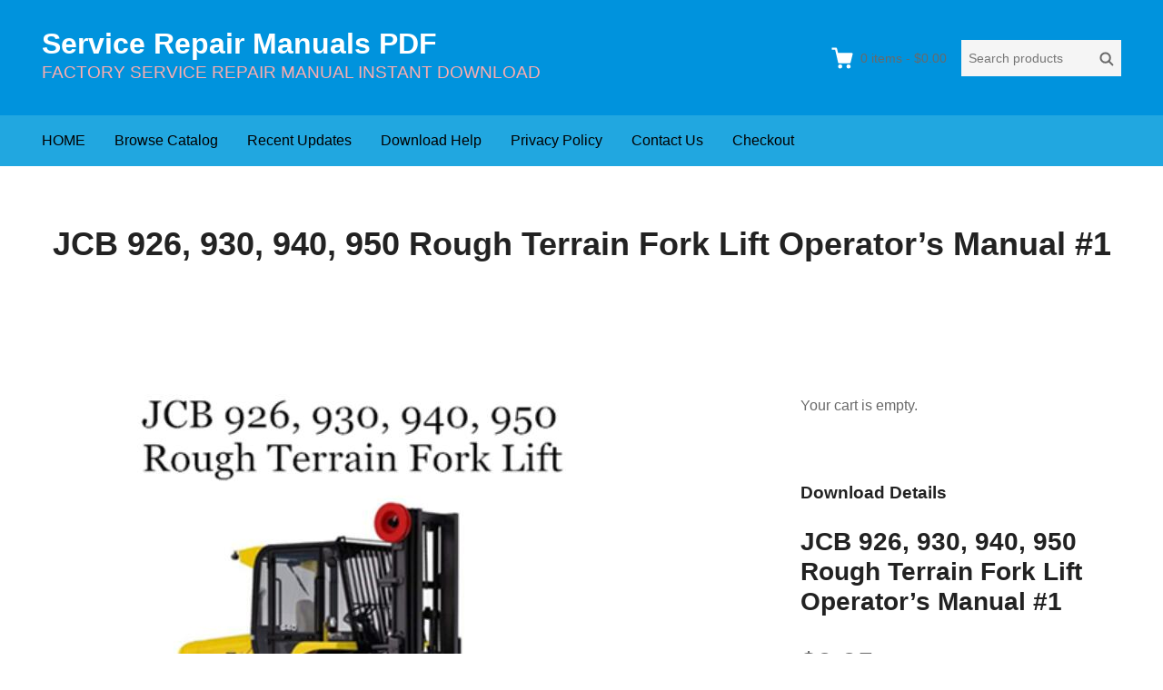

--- FILE ---
content_type: text/html; charset=UTF-8
request_url: https://www.servicemanualperfect.com/downloads/jcb-926-930-940-950-rough-terrain-fork-lift-operators-manual-1/
body_size: 11619
content:
<!DOCTYPE html>
<html lang="en-US"
	prefix="og: https://ogp.me/ns#"  class="no-js">
<head>
	<meta charset="UTF-8">
	<meta name="viewport" content="width=device-width">
	<link rel="profile" href="http://gmpg.org/xfn/11">
	<link rel="pingback" href="https://www.servicemanualperfect.com/xmlrpc.php">

	<title>JCB 926, 930, 940, 950 Rough Terrain Fork Lift Operator’s Manual #1 | Service Repair Manuals PDF</title>

		<!-- All in One SEO 4.1.3.4 -->
		<meta name="robots" content="max-snippet:-1, max-image-preview:large, max-video-preview:-1"/>
		<link rel="canonical" href="https://www.servicemanualperfect.com/downloads/jcb-926-930-940-950-rough-terrain-fork-lift-operators-manual-1/" />
		<meta property="og:site_name" content="Service Repair Manuals PDF | FACTORY SERVICE REPAIR MANUAL INSTANT DOWNLOAD" />
		<meta property="og:type" content="article" />
		<meta property="og:title" content="JCB 926, 930, 940, 950 Rough Terrain Fork Lift Operator’s Manual #1 | Service Repair Manuals PDF" />
		<meta property="og:url" content="https://www.servicemanualperfect.com/downloads/jcb-926-930-940-950-rough-terrain-fork-lift-operators-manual-1/" />
		<meta property="article:published_time" content="2023-04-09T03:29:40Z" />
		<meta property="article:modified_time" content="2023-04-09T03:29:40Z" />
		<meta name="twitter:card" content="summary" />
		<meta name="twitter:domain" content="www.servicemanualperfect.com" />
		<meta name="twitter:title" content="JCB 926, 930, 940, 950 Rough Terrain Fork Lift Operator’s Manual #1 | Service Repair Manuals PDF" />
		<script type="application/ld+json" class="aioseo-schema">
			{"@context":"https:\/\/schema.org","@graph":[{"@type":"WebSite","@id":"https:\/\/www.servicemanualperfect.com\/#website","url":"https:\/\/www.servicemanualperfect.com\/","name":"Service Repair Manuals PDF","description":"FACTORY SERVICE REPAIR MANUAL INSTANT DOWNLOAD","publisher":{"@id":"https:\/\/www.servicemanualperfect.com\/#organization"}},{"@type":"Organization","@id":"https:\/\/www.servicemanualperfect.com\/#organization","name":"Service Repair Manuals PDF","url":"https:\/\/www.servicemanualperfect.com\/"},{"@type":"BreadcrumbList","@id":"https:\/\/www.servicemanualperfect.com\/downloads\/jcb-926-930-940-950-rough-terrain-fork-lift-operators-manual-1\/#breadcrumblist","itemListElement":[{"@type":"ListItem","@id":"https:\/\/www.servicemanualperfect.com\/#listItem","position":"1","item":{"@type":"WebPage","@id":"https:\/\/www.servicemanualperfect.com\/","name":"Home","description":"FACTORY SERVICE REPAIR MANUAL INSTANT DOWNLOAD","url":"https:\/\/www.servicemanualperfect.com\/"},"nextItem":"https:\/\/www.servicemanualperfect.com\/downloads\/jcb-926-930-940-950-rough-terrain-fork-lift-operators-manual-1\/#listItem"},{"@type":"ListItem","@id":"https:\/\/www.servicemanualperfect.com\/downloads\/jcb-926-930-940-950-rough-terrain-fork-lift-operators-manual-1\/#listItem","position":"2","item":{"@type":"WebPage","@id":"https:\/\/www.servicemanualperfect.com\/downloads\/jcb-926-930-940-950-rough-terrain-fork-lift-operators-manual-1\/","name":"JCB 926, 930, 940, 950 Rough Terrain Fork Lift Operator's Manual #1","url":"https:\/\/www.servicemanualperfect.com\/downloads\/jcb-926-930-940-950-rough-terrain-fork-lift-operators-manual-1\/"},"previousItem":"https:\/\/www.servicemanualperfect.com\/#listItem"}]},{"@type":"Person","@id":"https:\/\/www.servicemanualperfect.com\/author\/linxue\/#author","url":"https:\/\/www.servicemanualperfect.com\/author\/linxue\/","name":"linxue","image":{"@type":"ImageObject","@id":"https:\/\/www.servicemanualperfect.com\/downloads\/jcb-926-930-940-950-rough-terrain-fork-lift-operators-manual-1\/#authorImage","url":"https:\/\/secure.gravatar.com\/avatar\/8b46ad1a3e83ab023499a3e3d1db802a?s=96&d=mm&r=g","width":"96","height":"96","caption":"linxue"}},{"@type":"WebPage","@id":"https:\/\/www.servicemanualperfect.com\/downloads\/jcb-926-930-940-950-rough-terrain-fork-lift-operators-manual-1\/#webpage","url":"https:\/\/www.servicemanualperfect.com\/downloads\/jcb-926-930-940-950-rough-terrain-fork-lift-operators-manual-1\/","name":"JCB 926, 930, 940, 950 Rough Terrain Fork Lift Operator\u2019s Manual #1 | Service Repair Manuals PDF","inLanguage":"en-US","isPartOf":{"@id":"https:\/\/www.servicemanualperfect.com\/#website"},"breadcrumb":{"@id":"https:\/\/www.servicemanualperfect.com\/downloads\/jcb-926-930-940-950-rough-terrain-fork-lift-operators-manual-1\/#breadcrumblist"},"author":"https:\/\/www.servicemanualperfect.com\/author\/linxue\/#author","creator":"https:\/\/www.servicemanualperfect.com\/author\/linxue\/#author","image":{"@type":"ImageObject","@id":"https:\/\/www.servicemanualperfect.com\/#mainImage","url":"https:\/\/www.servicemanualperfect.com\/wp-content\/uploads\/edd\/2023\/04\/209-JCB-926-930-940-950-Rough-Terrain-Fork-Lift-Operators-Manual.jpg","width":"576","height":"477"},"primaryImageOfPage":{"@id":"https:\/\/www.servicemanualperfect.com\/downloads\/jcb-926-930-940-950-rough-terrain-fork-lift-operators-manual-1\/#mainImage"},"datePublished":"2023-04-09T03:29:40+00:00","dateModified":"2023-04-09T03:29:40+00:00"}]}
		</script>
		<!-- All in One SEO -->

<link rel='dns-prefetch' href='//static.addtoany.com' />
<link rel='dns-prefetch' href='//www.servicemanualperfect.com' />
<link rel='dns-prefetch' href='//s.w.org' />
<link rel="alternate" type="application/rss+xml" title="Service Repair Manuals PDF &raquo; Feed" href="https://www.servicemanualperfect.com/feed/" />
<link rel="alternate" type="application/rss+xml" title="Service Repair Manuals PDF &raquo; Comments Feed" href="https://www.servicemanualperfect.com/comments/feed/" />
<script type="text/javascript">
window._wpemojiSettings = {"baseUrl":"https:\/\/s.w.org\/images\/core\/emoji\/13.1.0\/72x72\/","ext":".png","svgUrl":"https:\/\/s.w.org\/images\/core\/emoji\/13.1.0\/svg\/","svgExt":".svg","source":{"concatemoji":"https:\/\/www.servicemanualperfect.com\/wp-includes\/js\/wp-emoji-release.min.js?ver=5.9.12"}};
/*! This file is auto-generated */
!function(e,a,t){var n,r,o,i=a.createElement("canvas"),p=i.getContext&&i.getContext("2d");function s(e,t){var a=String.fromCharCode;p.clearRect(0,0,i.width,i.height),p.fillText(a.apply(this,e),0,0);e=i.toDataURL();return p.clearRect(0,0,i.width,i.height),p.fillText(a.apply(this,t),0,0),e===i.toDataURL()}function c(e){var t=a.createElement("script");t.src=e,t.defer=t.type="text/javascript",a.getElementsByTagName("head")[0].appendChild(t)}for(o=Array("flag","emoji"),t.supports={everything:!0,everythingExceptFlag:!0},r=0;r<o.length;r++)t.supports[o[r]]=function(e){if(!p||!p.fillText)return!1;switch(p.textBaseline="top",p.font="600 32px Arial",e){case"flag":return s([127987,65039,8205,9895,65039],[127987,65039,8203,9895,65039])?!1:!s([55356,56826,55356,56819],[55356,56826,8203,55356,56819])&&!s([55356,57332,56128,56423,56128,56418,56128,56421,56128,56430,56128,56423,56128,56447],[55356,57332,8203,56128,56423,8203,56128,56418,8203,56128,56421,8203,56128,56430,8203,56128,56423,8203,56128,56447]);case"emoji":return!s([10084,65039,8205,55357,56613],[10084,65039,8203,55357,56613])}return!1}(o[r]),t.supports.everything=t.supports.everything&&t.supports[o[r]],"flag"!==o[r]&&(t.supports.everythingExceptFlag=t.supports.everythingExceptFlag&&t.supports[o[r]]);t.supports.everythingExceptFlag=t.supports.everythingExceptFlag&&!t.supports.flag,t.DOMReady=!1,t.readyCallback=function(){t.DOMReady=!0},t.supports.everything||(n=function(){t.readyCallback()},a.addEventListener?(a.addEventListener("DOMContentLoaded",n,!1),e.addEventListener("load",n,!1)):(e.attachEvent("onload",n),a.attachEvent("onreadystatechange",function(){"complete"===a.readyState&&t.readyCallback()})),(n=t.source||{}).concatemoji?c(n.concatemoji):n.wpemoji&&n.twemoji&&(c(n.twemoji),c(n.wpemoji)))}(window,document,window._wpemojiSettings);
</script>
<style type="text/css">
img.wp-smiley,
img.emoji {
	display: inline !important;
	border: none !important;
	box-shadow: none !important;
	height: 1em !important;
	width: 1em !important;
	margin: 0 0.07em !important;
	vertical-align: -0.1em !important;
	background: none !important;
	padding: 0 !important;
}
</style>
	<link rel='stylesheet' id='wp-block-library-css'  href='https://www.servicemanualperfect.com/wp-includes/css/dist/block-library/style.min.css?ver=5.9.12' type='text/css' media='all' />
<style id='global-styles-inline-css' type='text/css'>
body{--wp--preset--color--black: #000000;--wp--preset--color--cyan-bluish-gray: #abb8c3;--wp--preset--color--white: #ffffff;--wp--preset--color--pale-pink: #f78da7;--wp--preset--color--vivid-red: #cf2e2e;--wp--preset--color--luminous-vivid-orange: #ff6900;--wp--preset--color--luminous-vivid-amber: #fcb900;--wp--preset--color--light-green-cyan: #7bdcb5;--wp--preset--color--vivid-green-cyan: #00d084;--wp--preset--color--pale-cyan-blue: #8ed1fc;--wp--preset--color--vivid-cyan-blue: #0693e3;--wp--preset--color--vivid-purple: #9b51e0;--wp--preset--gradient--vivid-cyan-blue-to-vivid-purple: linear-gradient(135deg,rgba(6,147,227,1) 0%,rgb(155,81,224) 100%);--wp--preset--gradient--light-green-cyan-to-vivid-green-cyan: linear-gradient(135deg,rgb(122,220,180) 0%,rgb(0,208,130) 100%);--wp--preset--gradient--luminous-vivid-amber-to-luminous-vivid-orange: linear-gradient(135deg,rgba(252,185,0,1) 0%,rgba(255,105,0,1) 100%);--wp--preset--gradient--luminous-vivid-orange-to-vivid-red: linear-gradient(135deg,rgba(255,105,0,1) 0%,rgb(207,46,46) 100%);--wp--preset--gradient--very-light-gray-to-cyan-bluish-gray: linear-gradient(135deg,rgb(238,238,238) 0%,rgb(169,184,195) 100%);--wp--preset--gradient--cool-to-warm-spectrum: linear-gradient(135deg,rgb(74,234,220) 0%,rgb(151,120,209) 20%,rgb(207,42,186) 40%,rgb(238,44,130) 60%,rgb(251,105,98) 80%,rgb(254,248,76) 100%);--wp--preset--gradient--blush-light-purple: linear-gradient(135deg,rgb(255,206,236) 0%,rgb(152,150,240) 100%);--wp--preset--gradient--blush-bordeaux: linear-gradient(135deg,rgb(254,205,165) 0%,rgb(254,45,45) 50%,rgb(107,0,62) 100%);--wp--preset--gradient--luminous-dusk: linear-gradient(135deg,rgb(255,203,112) 0%,rgb(199,81,192) 50%,rgb(65,88,208) 100%);--wp--preset--gradient--pale-ocean: linear-gradient(135deg,rgb(255,245,203) 0%,rgb(182,227,212) 50%,rgb(51,167,181) 100%);--wp--preset--gradient--electric-grass: linear-gradient(135deg,rgb(202,248,128) 0%,rgb(113,206,126) 100%);--wp--preset--gradient--midnight: linear-gradient(135deg,rgb(2,3,129) 0%,rgb(40,116,252) 100%);--wp--preset--duotone--dark-grayscale: url('#wp-duotone-dark-grayscale');--wp--preset--duotone--grayscale: url('#wp-duotone-grayscale');--wp--preset--duotone--purple-yellow: url('#wp-duotone-purple-yellow');--wp--preset--duotone--blue-red: url('#wp-duotone-blue-red');--wp--preset--duotone--midnight: url('#wp-duotone-midnight');--wp--preset--duotone--magenta-yellow: url('#wp-duotone-magenta-yellow');--wp--preset--duotone--purple-green: url('#wp-duotone-purple-green');--wp--preset--duotone--blue-orange: url('#wp-duotone-blue-orange');--wp--preset--font-size--small: 13px;--wp--preset--font-size--medium: 20px;--wp--preset--font-size--large: 36px;--wp--preset--font-size--x-large: 42px;}.has-black-color{color: var(--wp--preset--color--black) !important;}.has-cyan-bluish-gray-color{color: var(--wp--preset--color--cyan-bluish-gray) !important;}.has-white-color{color: var(--wp--preset--color--white) !important;}.has-pale-pink-color{color: var(--wp--preset--color--pale-pink) !important;}.has-vivid-red-color{color: var(--wp--preset--color--vivid-red) !important;}.has-luminous-vivid-orange-color{color: var(--wp--preset--color--luminous-vivid-orange) !important;}.has-luminous-vivid-amber-color{color: var(--wp--preset--color--luminous-vivid-amber) !important;}.has-light-green-cyan-color{color: var(--wp--preset--color--light-green-cyan) !important;}.has-vivid-green-cyan-color{color: var(--wp--preset--color--vivid-green-cyan) !important;}.has-pale-cyan-blue-color{color: var(--wp--preset--color--pale-cyan-blue) !important;}.has-vivid-cyan-blue-color{color: var(--wp--preset--color--vivid-cyan-blue) !important;}.has-vivid-purple-color{color: var(--wp--preset--color--vivid-purple) !important;}.has-black-background-color{background-color: var(--wp--preset--color--black) !important;}.has-cyan-bluish-gray-background-color{background-color: var(--wp--preset--color--cyan-bluish-gray) !important;}.has-white-background-color{background-color: var(--wp--preset--color--white) !important;}.has-pale-pink-background-color{background-color: var(--wp--preset--color--pale-pink) !important;}.has-vivid-red-background-color{background-color: var(--wp--preset--color--vivid-red) !important;}.has-luminous-vivid-orange-background-color{background-color: var(--wp--preset--color--luminous-vivid-orange) !important;}.has-luminous-vivid-amber-background-color{background-color: var(--wp--preset--color--luminous-vivid-amber) !important;}.has-light-green-cyan-background-color{background-color: var(--wp--preset--color--light-green-cyan) !important;}.has-vivid-green-cyan-background-color{background-color: var(--wp--preset--color--vivid-green-cyan) !important;}.has-pale-cyan-blue-background-color{background-color: var(--wp--preset--color--pale-cyan-blue) !important;}.has-vivid-cyan-blue-background-color{background-color: var(--wp--preset--color--vivid-cyan-blue) !important;}.has-vivid-purple-background-color{background-color: var(--wp--preset--color--vivid-purple) !important;}.has-black-border-color{border-color: var(--wp--preset--color--black) !important;}.has-cyan-bluish-gray-border-color{border-color: var(--wp--preset--color--cyan-bluish-gray) !important;}.has-white-border-color{border-color: var(--wp--preset--color--white) !important;}.has-pale-pink-border-color{border-color: var(--wp--preset--color--pale-pink) !important;}.has-vivid-red-border-color{border-color: var(--wp--preset--color--vivid-red) !important;}.has-luminous-vivid-orange-border-color{border-color: var(--wp--preset--color--luminous-vivid-orange) !important;}.has-luminous-vivid-amber-border-color{border-color: var(--wp--preset--color--luminous-vivid-amber) !important;}.has-light-green-cyan-border-color{border-color: var(--wp--preset--color--light-green-cyan) !important;}.has-vivid-green-cyan-border-color{border-color: var(--wp--preset--color--vivid-green-cyan) !important;}.has-pale-cyan-blue-border-color{border-color: var(--wp--preset--color--pale-cyan-blue) !important;}.has-vivid-cyan-blue-border-color{border-color: var(--wp--preset--color--vivid-cyan-blue) !important;}.has-vivid-purple-border-color{border-color: var(--wp--preset--color--vivid-purple) !important;}.has-vivid-cyan-blue-to-vivid-purple-gradient-background{background: var(--wp--preset--gradient--vivid-cyan-blue-to-vivid-purple) !important;}.has-light-green-cyan-to-vivid-green-cyan-gradient-background{background: var(--wp--preset--gradient--light-green-cyan-to-vivid-green-cyan) !important;}.has-luminous-vivid-amber-to-luminous-vivid-orange-gradient-background{background: var(--wp--preset--gradient--luminous-vivid-amber-to-luminous-vivid-orange) !important;}.has-luminous-vivid-orange-to-vivid-red-gradient-background{background: var(--wp--preset--gradient--luminous-vivid-orange-to-vivid-red) !important;}.has-very-light-gray-to-cyan-bluish-gray-gradient-background{background: var(--wp--preset--gradient--very-light-gray-to-cyan-bluish-gray) !important;}.has-cool-to-warm-spectrum-gradient-background{background: var(--wp--preset--gradient--cool-to-warm-spectrum) !important;}.has-blush-light-purple-gradient-background{background: var(--wp--preset--gradient--blush-light-purple) !important;}.has-blush-bordeaux-gradient-background{background: var(--wp--preset--gradient--blush-bordeaux) !important;}.has-luminous-dusk-gradient-background{background: var(--wp--preset--gradient--luminous-dusk) !important;}.has-pale-ocean-gradient-background{background: var(--wp--preset--gradient--pale-ocean) !important;}.has-electric-grass-gradient-background{background: var(--wp--preset--gradient--electric-grass) !important;}.has-midnight-gradient-background{background: var(--wp--preset--gradient--midnight) !important;}.has-small-font-size{font-size: var(--wp--preset--font-size--small) !important;}.has-medium-font-size{font-size: var(--wp--preset--font-size--medium) !important;}.has-large-font-size{font-size: var(--wp--preset--font-size--large) !important;}.has-x-large-font-size{font-size: var(--wp--preset--font-size--x-large) !important;}
</style>
<link rel='stylesheet' id='themedd-css'  href='https://www.servicemanualperfect.com/wp-content/themes/themedd/style.min.css?ver=1.0.6' type='text/css' media='all' />
<link rel='stylesheet' id='addtoany-css'  href='https://www.servicemanualperfect.com/wp-content/plugins/add-to-any/addtoany.min.css?ver=1.16' type='text/css' media='all' />
<script type='text/javascript' id='addtoany-core-js-before'>
window.a2a_config=window.a2a_config||{};a2a_config.callbacks=[];a2a_config.overlays=[];a2a_config.templates={};
</script>
<script type='text/javascript' async src='https://static.addtoany.com/menu/page.js' id='addtoany-core-js'></script>
<script type='text/javascript' src='https://www.servicemanualperfect.com/wp-includes/js/jquery/jquery.min.js?ver=3.6.0' id='jquery-core-js'></script>
<script type='text/javascript' src='https://www.servicemanualperfect.com/wp-includes/js/jquery/jquery-migrate.min.js?ver=3.3.2' id='jquery-migrate-js'></script>
<script type='text/javascript' async src='https://www.servicemanualperfect.com/wp-content/plugins/add-to-any/addtoany.min.js?ver=1.1' id='addtoany-jquery-js'></script>
<link rel="https://api.w.org/" href="https://www.servicemanualperfect.com/wp-json/" /><link rel="EditURI" type="application/rsd+xml" title="RSD" href="https://www.servicemanualperfect.com/xmlrpc.php?rsd" />
<link rel="wlwmanifest" type="application/wlwmanifest+xml" href="https://www.servicemanualperfect.com/wp-includes/wlwmanifest.xml" /> 
<meta name="generator" content="WordPress 5.9.12" />
<link rel='shortlink' href='https://www.servicemanualperfect.com/?p=145573' />
<link rel="alternate" type="application/json+oembed" href="https://www.servicemanualperfect.com/wp-json/oembed/1.0/embed?url=https%3A%2F%2Fwww.servicemanualperfect.com%2Fdownloads%2Fjcb-926-930-940-950-rough-terrain-fork-lift-operators-manual-1%2F" />
<link rel="alternate" type="text/xml+oembed" href="https://www.servicemanualperfect.com/wp-json/oembed/1.0/embed?url=https%3A%2F%2Fwww.servicemanualperfect.com%2Fdownloads%2Fjcb-926-930-940-950-rough-terrain-fork-lift-operators-manual-1%2F&#038;format=xml" />
<meta name="generator" content="Easy Digital Downloads v2.11.6" />
<script async src="https://www.googletagmanager.com/gtag/js?id=UA-37068478-1"></script>
<script>
  
window.dataLayer = window.dataLayer || [];
  function gtag(){dataLayer.push(arguments);}
  gtag('js', new Date());

  gtag('config', 'UA-37068478-1');
  
</script>


<script>
  gtag('event', 'conversion', {'send_to': 'AW-945530887/r2OPCLmjus4BEIfQ7sID'});
</script>

<!-- Global site tag (gtag.js) - Google Ads: 945530887 -->
<script async src="https://www.googletagmanager.com/gtag/js?id=AW-945530887"></script>
<script>
  window.dataLayer = window.dataLayer || [];
  function gtag(){dataLayer.push(arguments);}
  gtag('js', new Date());

  gtag('config', 'AW-945530887', {'allow_enhanced_conversions': true});
  gtag('config', 'G-T195N514ET');
</script>

<script>
var enhanced_conversion_data;
 window.addEventListener('load', function(event){
    document.querySelectorAll('input[class="wpcf7-form-control wpcf7-submit"]').forEach(function(e){
        e.addEventListener('click', function(){   
                var name = document.querySelector('[name="your-name"]').value;
                var email = document.querySelector('[name="your-email"]').value;
                var mailformat = /^\w+([\.-]?\w+)@\w+([\.-]?\w+)(\.\w{2,3})+$/;

                if( name!="" && email!="" && email.match(mailformat)){
                    enhanced_conversion_data =  {
                        "email": email ,
                    };
                    gtag('event', 'conversion', {'send_to': 'AW-945530887/B07yCJPr5t0DEIfQ7sID'});
                };         
        });
    });
 });
</script>

<script>
    window.addEventListener("load", function () {
        if (window.location.href.includes("/checkout")) {
              gtag('event', "checkout");
        };
    });
</script>

<script>
window.addEventListener('load', function (event) {
if(window.location.href.includes('/checkout/purchase-confirmation/')) //订单成功页面
{
var value = document.querySelector("#edd_purchase_receipt > tbody > tr:last-child > td:last-child").innerText.replace(/[^\d.-]/g, '');
var transID = document.querySelector("#edd_purchase_receipt > thead > tr > th:nth-child(2)").innerText;
if(value != "" && transID != ""){
gtag('event', 'conversion',
{
'send_to': 'AW-945530887/LSXzCKHH-4sYEIfQ7sID',
'value': value,
'transaction_id':transID,
'currency': 'USD'
});


}
}

})
</script>
					<style id="themedd-custom-css" type="text/css">
			.site-description { color:#ffadad;}a { color:#448fd5;}a:hover { color:#215b92;}#masthead { background-color:#0093dd;}#site-header-menu { background-color:#21a7e0;}.main-navigation a { color:#000000;}.main-navigation li:hover > a, .main-navigation li.focus > a { color:#282828;}.main-navigation .current-menu-item > a, .main-navigation .current_page_ancestor > a, .main-navigation .current_page_ancestor > a:hover, .main-navigation li.current_page_ancestor:hover > a { color:#222222;}.main-navigation ul ul li, .main-navigation ul ul { background:#000000;}.main-navigation .sub-menu a { color:#353535;}.main-navigation .sub-menu li:hover > a, .main-navigation .sub-menu li.focus > a { color:#ffffff;}.main-navigation .sub-menu .current-menu-item a { color:#ffffff;}.main-navigation .sub-menu .current-menu-item a:hover { color:#ffffff;}#site-header-secondary-menu a { color:#696969;}#site-header-secondary-menu a:hover { color:#424242;}.navCart-mobile .navCart-icon { fill:#222222;}.navCart-icon { fill:#ffffff;}.button, button, input[type="submit"], #submit { background:#448fd5; border-color: #448fd5; }.button:hover, .button:focus, button:hover, input[type="submit"]:hover, #submit:hover { background:#2f83d0; border-color: #2f83d0; }.button, button, input[type="submit"], #submit { color:#ffffff; }.button:hover, button:hover, input[type="submit"]:hover, #submit:hover { color:#ffffff; }.site-header-menu .search-form .search-field, .site-header-menu .search-form .search-submit { background:#f5f5f5; }.site-header-menu .search-form .search-field { color:#696969; }.site-header-menu .search-form .search-submit svg * { stroke:#696969; }#menu-toggle { background:#222222; border-color: #222222; }#menu-toggle { color:#ffffff; }#mobile-menu a, #mobile-menu .current-menu-item > a, .dropdown-toggle, .dropdown-toggle:hover  { color:#222222; }#mobile-menu .search-form .search-field, #mobile-menu .search-form .search-submit { background:#f5f5f5; }#mobile-menu .search-form .search-field { color:#696969; }#mobile-menu .search-form .search-submit svg * { stroke:#696969; }.site-footer { background-color:#377dbf; }.site-footer { color:#a31b1b; }.site-footer a { color:#dd3030; }.site-footer a:hover { color:#222222; }.site-footer h1, .site-footer h2, .site-footer h3, .site-footer h4, .site-footer h5, .site-footer h6 { color:#222222; }.site-info { color:#a2a2a2; }		</style>
		
	
	<style type="text/css" id="themedd-header-css">
			.site-title a, .site-title a:hover { color: #ffffff; }
		</style>

	<link rel="icon" href="https://www.servicemanualperfect.com/wp-content/uploads/2020/09/cropped-QQ截图20200903203348-32x32.jpg" sizes="32x32" />
<link rel="icon" href="https://www.servicemanualperfect.com/wp-content/uploads/2020/09/cropped-QQ截图20200903203348-192x192.jpg" sizes="192x192" />
<link rel="apple-touch-icon" href="https://www.servicemanualperfect.com/wp-content/uploads/2020/09/cropped-QQ截图20200903203348-180x180.jpg" />
<meta name="msapplication-TileImage" content="https://www.servicemanualperfect.com/wp-content/uploads/2020/09/cropped-QQ截图20200903203348-270x270.jpg" />
</head>

<body class="download-template-default single single-download postid-145573 edd-empty-cart">


<div id="page" class="hfeed site">

		<a class="skip-link screen-reader-text" href="#content">Skip to content</a>
    <header id="masthead" class="site-header" role="banner">
            <div class="site-header-main">
            <div class="site-header-wrap between-xs">
            <div id="menu-toggle-wrap">
        <button id="menu-toggle" class="menu-toggle">Menu</button>
    </div>
<div class="mobile-navigation"><ul id="mobile-menu" class="menu"><li class="menu-item menu-item-search">        <form role="search" method="get" class="search-form" action="https://www.servicemanualperfect.com/">
            <label for="search-form-696d0a7b6707c">
                <span class="screen-reader-text">Search products:</span>
                <input type="search" id="search-form-696d0a7b6707c" class="search-field" placeholder="Search products" value="" name="s" />
            </label>
            
                        <button type="submit" class="search-submit"><span class="screen-reader-text">Search</span>        <svg width="16" height="16" viewBox="0 0 16 16" version="1.1" xmlns="http://www.w3.org/2000/svg" xmlns:xlink="http://www.w3.org/1999/xlink" xml:space="preserve" style="fill-rule:evenodd;clip-rule:evenodd;stroke-linejoin:round;stroke-miterlimit:10;">
            <g>
                <circle cx="6.607" cy="6.607" r="5.201" style="fill:none;stroke-width:2px;"/>
                <path d="M10.284,10.284L14.408,14.408" style="fill:none;stroke-width:2px;stroke-linecap:round;"/>
            </g>
        </svg>
    </button>
            
                        <input type="hidden" name="post_type" value="download" />
            
        </form>
        
        </li>    
                        <li class="nav-action checkout menu-item">
                
                <a class="navCart navCart-mobile" href="https://www.servicemanualperfect.com/checkout/">
    
                            <div class="navCart-icon">
            <svg width="24" height="24" viewBox="0 0 24 24" xmlns="http://www.w3.org/2000/svg" fill-rule="evenodd" clip-rule="evenodd" stroke-linejoin="round" stroke-miterlimit="1.414"><path fill="none" d="M0 0h24v24H0z"/><path d="M5.1.5c.536 0 1 .37 1.12.89l1.122 4.86H22.35c.355 0 .688.163.906.442.217.28.295.644.21.986l-2.3 9.2c-.128.513-.588.872-1.116.872H8.55c-.536 0-1-.37-1.12-.89L4.185 2.8H.5V.5h4.6z" fill-rule="nonzero"/><circle cx="6" cy="20" r="2" transform="matrix(-1.14998 0 0 1.14998 25.8 -1.8)"/><circle cx="14" cy="20" r="2" transform="matrix(-1.14998 0 0 1.14998 25.8 -1.8)"/></svg>
        </div>
        <span class="navCart-cartQuantityAndTotal">        <span class="navCart-quantity"><span class="edd-cart-quantity">0</span><span class="navCart-quantityText"> items</span></span>
                <span class="navCart-total"><span class="navCart-cartTotalSeparator"> - </span><span class="navCart-cartTotalAmount">&#36;0.00</span></span>
        </span>    
                </a>
                        </li>
                
        <li id="menu-item-21" class="menu-item menu-item-type-custom menu-item-object-custom menu-item-21"><a href="https://www.servicemanualperfect.com/servicemanualperfect-downloads-store/">HOME</a></li>
<li id="menu-item-2626" class="menu-item menu-item-type-post_type menu-item-object-page menu-item-2626"><a href="https://www.servicemanualperfect.com/browse-catalog/">Browse Catalog</a></li>
<li id="menu-item-20472" class="menu-item menu-item-type-custom menu-item-object-custom menu-item-20472"><a href="https://www.servicemanualperfect.com/downloads/">Recent Updates</a></li>
<li id="menu-item-73" class="menu-item menu-item-type-post_type menu-item-object-post menu-item-73"><a href="https://www.servicemanualperfect.com/terms-and-conditions/">Download Help</a></li>
<li id="menu-item-75" class="menu-item menu-item-type-post_type menu-item-object-post menu-item-75"><a href="https://www.servicemanualperfect.com/privacy-policy/">Privacy Policy</a></li>
<li id="menu-item-22" class="menu-item menu-item-type-post_type menu-item-object-page menu-item-22"><a href="https://www.servicemanualperfect.com/contact-us/">Contact Us</a></li>
<li id="menu-item-2634" class="menu-item menu-item-type-post_type menu-item-object-page menu-item-2634"><a href="https://www.servicemanualperfect.com/checkout/">Checkout</a></li>
</ul></div>
	<div class="site-branding center-xs start-sm">
        
        
                    <p class="site-title">
                <a href="https://www.servicemanualperfect.com/" rel="home">
                                        <span>Service Repair Manuals PDF</span>
                                    </a>
            </p>
        
                    <p class="site-description">FACTORY SERVICE REPAIR MANUAL INSTANT DOWNLOAD</p>
        
        
    </div>

		<div id="site-header-secondary-menu" class="site-header-menu">
            
                
                <a class="navCart empty" href="https://www.servicemanualperfect.com/checkout/">
    
                            <div class="navCart-icon">
            <svg width="24" height="24" viewBox="0 0 24 24" xmlns="http://www.w3.org/2000/svg" fill-rule="evenodd" clip-rule="evenodd" stroke-linejoin="round" stroke-miterlimit="1.414"><path fill="none" d="M0 0h24v24H0z"/><path d="M5.1.5c.536 0 1 .37 1.12.89l1.122 4.86H22.35c.355 0 .688.163.906.442.217.28.295.644.21.986l-2.3 9.2c-.128.513-.588.872-1.116.872H8.55c-.536 0-1-.37-1.12-.89L4.185 2.8H.5V.5h4.6z" fill-rule="nonzero"/><circle cx="6" cy="20" r="2" transform="matrix(-1.14998 0 0 1.14998 25.8 -1.8)"/><circle cx="14" cy="20" r="2" transform="matrix(-1.14998 0 0 1.14998 25.8 -1.8)"/></svg>
        </div>
        <span class="navCart-cartQuantityAndTotal">        <span class="navCart-quantity"><span class="edd-cart-quantity">0</span><span class="navCart-quantityText"> items</span></span>
                <span class="navCart-total"><span class="navCart-cartTotalSeparator"> - </span><span class="navCart-cartTotalAmount">&#36;0.00</span></span>
        </span>    
                </a>
                
                <form role="search" method="get" class="search-form" action="https://www.servicemanualperfect.com/">
            <label for="search-form-696d0a7b67651">
                <span class="screen-reader-text">Search products:</span>
                <input type="search" id="search-form-696d0a7b67651" class="search-field" placeholder="Search products" value="" name="s" />
            </label>
            
                        <button type="submit" class="search-submit"><span class="screen-reader-text">Search</span>        <svg width="16" height="16" viewBox="0 0 16 16" version="1.1" xmlns="http://www.w3.org/2000/svg" xmlns:xlink="http://www.w3.org/1999/xlink" xml:space="preserve" style="fill-rule:evenodd;clip-rule:evenodd;stroke-linejoin:round;stroke-miterlimit:10;">
            <g>
                <circle cx="6.607" cy="6.607" r="5.201" style="fill:none;stroke-width:2px;"/>
                <path d="M10.284,10.284L14.408,14.408" style="fill:none;stroke-width:2px;stroke-linecap:round;"/>
            </g>
        </svg>
    </button>
            
                        <input type="hidden" name="post_type" value="download" />
            
        </form>
        
            </div>
        </div>

		<div id="site-header-menu" class="site-header-menu">
	    	<nav id="site-navigation" class="main-navigation" role="navigation">
	            <ul id="primary-menu" class="primary-menu menu"><li class="menu-item menu-item-type-custom menu-item-object-custom menu-item-21"><a href="https://www.servicemanualperfect.com/servicemanualperfect-downloads-store/">HOME</a></li>
<li class="menu-item menu-item-type-post_type menu-item-object-page menu-item-2626"><a href="https://www.servicemanualperfect.com/browse-catalog/">Browse Catalog</a></li>
<li class="menu-item menu-item-type-custom menu-item-object-custom menu-item-20472"><a href="https://www.servicemanualperfect.com/downloads/">Recent Updates</a></li>
<li class="menu-item menu-item-type-post_type menu-item-object-post menu-item-73"><a href="https://www.servicemanualperfect.com/terms-and-conditions/">Download Help</a></li>
<li class="menu-item menu-item-type-post_type menu-item-object-post menu-item-75"><a href="https://www.servicemanualperfect.com/privacy-policy/">Privacy Policy</a></li>
<li class="menu-item menu-item-type-post_type menu-item-object-page menu-item-22"><a href="https://www.servicemanualperfect.com/contact-us/">Contact Us</a></li>
<li class="menu-item menu-item-type-post_type menu-item-object-page menu-item-2634"><a href="https://www.servicemanualperfect.com/checkout/">Checkout</a></li>
</ul>	    	</nav>
	    </div>

        </div>
    </header>

	<div id="content" class="site-content">

	
		<header class="page-header pv-xs-2 pv-sm-3 pv-lg-4 center-xs mb-md-2">
						<div class="wrapper">
								<h1 class="download-title">
											JCB 926, 930, 940, 950 Rough Terrain Fork Lift Operator&#8217;s Manual #1									</h1>
							</div>
					</header>

	
<div class="content-wrapper">

	<div id="primary" class="content-area col-xs-12 col-md-8">

		<main id="main" class="site-main" role="main">

            
<article id="post-145573" class="post-145573 type-download status-publish has-post-thumbnail hentry download_category-jcb edd-download edd-download-cat-jcb">

	
    
	<div class="post-thumbnail">
		<img width="576" height="477" src="https://www.servicemanualperfect.com/wp-content/uploads/edd/2023/04/209-JCB-926-930-940-950-Rough-Terrain-Fork-Lift-Operators-Manual.jpg" class="attachment-post-thumbnail size-post-thumbnail wp-post-image" alt="" />	</div>

	
    <div class="entry-content">

        
        <div class="addtoany_share_save_container addtoany_content addtoany_content_top"><div class="a2a_kit a2a_kit_size_32 addtoany_list" data-a2a-url="https://www.servicemanualperfect.com/downloads/jcb-926-930-940-950-rough-terrain-fork-lift-operators-manual-1/" data-a2a-title="JCB 926, 930, 940, 950 Rough Terrain Fork Lift Operator’s Manual #1"><a class="a2a_button_facebook" href="https://www.addtoany.com/add_to/facebook?linkurl=https%3A%2F%2Fwww.servicemanualperfect.com%2Fdownloads%2Fjcb-926-930-940-950-rough-terrain-fork-lift-operators-manual-1%2F&amp;linkname=JCB%20926%2C%20930%2C%20940%2C%20950%20Rough%20Terrain%20Fork%20Lift%20Operator%E2%80%99s%20Manual%20%231" title="Facebook" rel="nofollow noopener" target="_blank"></a><a class="a2a_button_pinterest" href="https://www.addtoany.com/add_to/pinterest?linkurl=https%3A%2F%2Fwww.servicemanualperfect.com%2Fdownloads%2Fjcb-926-930-940-950-rough-terrain-fork-lift-operators-manual-1%2F&amp;linkname=JCB%20926%2C%20930%2C%20940%2C%20950%20Rough%20Terrain%20Fork%20Lift%20Operator%E2%80%99s%20Manual%20%231" title="Pinterest" rel="nofollow noopener" target="_blank"></a><a class="a2a_button_twitter" href="https://www.addtoany.com/add_to/twitter?linkurl=https%3A%2F%2Fwww.servicemanualperfect.com%2Fdownloads%2Fjcb-926-930-940-950-rough-terrain-fork-lift-operators-manual-1%2F&amp;linkname=JCB%20926%2C%20930%2C%20940%2C%20950%20Rough%20Terrain%20Fork%20Lift%20Operator%E2%80%99s%20Manual%20%231" title="Twitter" rel="nofollow noopener" target="_blank"></a><a class="a2a_button_email" href="https://www.addtoany.com/add_to/email?linkurl=https%3A%2F%2Fwww.servicemanualperfect.com%2Fdownloads%2Fjcb-926-930-940-950-rough-terrain-fork-lift-operators-manual-1%2F&amp;linkname=JCB%20926%2C%20930%2C%20940%2C%20950%20Rough%20Terrain%20Fork%20Lift%20Operator%E2%80%99s%20Manual%20%231" title="Email" rel="nofollow noopener" target="_blank"></a><a class="a2a_button_blogger" href="https://www.addtoany.com/add_to/blogger?linkurl=https%3A%2F%2Fwww.servicemanualperfect.com%2Fdownloads%2Fjcb-926-930-940-950-rough-terrain-fork-lift-operators-manual-1%2F&amp;linkname=JCB%20926%2C%20930%2C%20940%2C%20950%20Rough%20Terrain%20Fork%20Lift%20Operator%E2%80%99s%20Manual%20%231" title="Blogger" rel="nofollow noopener" target="_blank"></a><a class="a2a_button_whatsapp" href="https://www.addtoany.com/add_to/whatsapp?linkurl=https%3A%2F%2Fwww.servicemanualperfect.com%2Fdownloads%2Fjcb-926-930-940-950-rough-terrain-fork-lift-operators-manual-1%2F&amp;linkname=JCB%20926%2C%20930%2C%20940%2C%20950%20Rough%20Terrain%20Fork%20Lift%20Operator%E2%80%99s%20Manual%20%231" title="WhatsApp" rel="nofollow noopener" target="_blank"></a><a class="a2a_dd addtoany_share_save addtoany_share" href="https://www.addtoany.com/share"></a></div></div><p>&nbsp;</p>
<p>This is Complete Operator&#8217;s Manual for JCB 926, 930, 940, 950 Rough Terrain Fork Lift .</p>
<p>Your machine has been designed and built to the highest standards of quality. It conforms to all current safety regulations. However, the risk of accidents can never be completely excluded. That is why it is essential to observe elementary safety rules and precautions.</p>
<p>Please read this manual carefully, paying particular attention to the instructions concerning safety, operation and maintenance so as to avoid the risk of injury while operating or servicing the machine. Reading operating manual will help you and others avoid personal injury or damage to the machine. The information provided in this manual will provide the operator with the safest and most efficient way to use the machine. Knowing how to operate the machine safely and correctly will enable you to train others to operate the machine.</p>
<p>&nbsp;</p>
<p>Use this JCB 926, 930, 940, 950 Rough Terrain Fork Lift operator&#8217;s manual as a guide, Your machine will remain a reliable working tool provided it is kept in good working condition and serviced properly.</p>
<p>&nbsp;</p>
<p><strong>Models Covered:</strong></p>
<p>– 926 from Machine Serial No. 1281371<br />
– 930 from Machine Serial No. 1281371<br />
– 940 from Machine Serial No. 1281371<br />
– 950 from Machine Serial No. 1483230</p>
<p>&nbsp;</p>
<p><strong>Manual Covers:</strong></p>
<p>Safety Notices<br />
Introduction<br />
Operation<br />
Routine Maintenance<br />
Optional Attachments<br />
Specifications<br />
Warranty Information<br />
European Community Standards</p>
<p>*****</p>
<p>====================<br />
**Total Pages: 200<br />
**File Format: PDF<br />
**Language: English<br />
**Requirements: Adobe PDF Reader &amp; WinZip<br />
**Compatible: All Versions of Windows &amp; Mac, Linux OS, Iphone, Ipad, Android etc…</p>
<p>&nbsp;</p>
<p>NO waiting! You will have instant access to your download! All pages are printable, No shipping fee, No waiting nervously for the postal delivery, you can start doing your repairs right away!</p>
<p>We will always try to get the full satisfaction of our customers. Even after you have purchased this manual, we will pay full attention to any issues, regardless of the nature of the situation.</p>
<p>THE DOWNLOAD LINK WILL ALSO BE SENT TO YOUR E-MAIL.</p>
<p>So please make sure your email address is correct. Don&#8217;t Forget to Check Spam / Junk if can&#8217;t find the new message in your email inbox immediately.</p>
<p>&nbsp;</p>
<p><span style="color: #ff0000;">Any questions please contact: admin@servicemanualperfect.com</span></p>
<p>Thanks for visiting!</p>
<p>&nbsp;</p>

        
    </div>
</article>

		</main>

		
	</div>

    <div id="secondary" class="col-xs-12 col-md-4">

	<div id="primary-sidebar" class="primary-sidebar widget-area" role="complementary">

		
		<section id="edd_cart_widget-3" class="widget widget_edd_cart_widget"><p class="edd-cart-number-of-items" style="display:none;">Number of items in cart: <span class="edd-cart-quantity"></span></p>
<ul class="edd-cart">

	<li class="cart_item empty"><span class="edd_empty_cart">Your cart is empty.</span></li>
<li class="cart_item edd-cart-meta edd_total" style="display:none;">Total: <span class="cart-total">&#36;0.00</span></li>
<li class="cart_item edd_checkout" style="display:none;"><a href="https://www.servicemanualperfect.com/checkout/">Checkout</a></li>

</ul>
</section><section id="edd_product_details-3" class="widget widget_edd_product_details"><h2 class="widget-title">Download Details</h2><h3>JCB 926, 930, 940, 950 Rough Terrain Fork Lift Operator&#8217;s Manual #1</h3><span class="edd_price" id="edd_price_145573">&#36;9.95</span>	<form id="edd_purchase_145573-2" class="edd_download_purchase_form edd_purchase_145573" method="post">

		
		<div class="edd_purchase_submit_wrapper">
			<a href="#" class="edd-add-to-cart button  edd-submit" data-nonce="2aeb20be71" data-timestamp="1768753787" data-token="ee19f99a485dec0deab43a9ee3f2585fba0ae2668beb1001398e1b8328ba0600" data-action="edd_add_to_cart" data-download-id="145573" data-variable-price="no" data-price-mode=single data-price="9.95" ><span class="edd-add-to-cart-label">Purchase</span> <span class="edd-loading" aria-label="Loading"></span></a><input type="submit" class="edd-add-to-cart edd-no-js button  edd-submit" name="edd_purchase_download" value="Purchase" data-action="edd_add_to_cart" data-download-id="145573" data-variable-price="no" data-price-mode=single /><a href="https://www.servicemanualperfect.com/checkout/" class="edd_go_to_checkout button  edd-submit" style="display:none;">Checkout</a>
							<span class="edd-cart-ajax-alert" aria-live="assertive">
					<span class="edd-cart-added-alert" style="display: none;">
						<svg class="edd-icon edd-icon-check" xmlns="http://www.w3.org/2000/svg" width="28" height="28" viewBox="0 0 28 28" aria-hidden="true">
							<path d="M26.11 8.844c0 .39-.157.78-.44 1.062L12.234 23.344c-.28.28-.672.438-1.062.438s-.78-.156-1.06-.438l-7.782-7.78c-.28-.282-.438-.673-.438-1.063s.156-.78.438-1.06l2.125-2.126c.28-.28.672-.438 1.062-.438s.78.156 1.062.438l4.594 4.61L21.42 5.656c.282-.28.673-.438 1.063-.438s.78.155 1.062.437l2.125 2.125c.28.28.438.672.438 1.062z"/>
						</svg>
						Added to cart					</span>
				</span>
															</div><!--end .edd_purchase_submit_wrapper-->

		<input type="hidden" name="download_id" value="145573">
							<input type="hidden" name="edd_action" class="edd_action_input" value="add_to_cart">
		
		
		
	</form><!--end #edd_purchase_145573-2-->
<p class="edd-meta"><span class="categories">Download Category: <a href="https://www.servicemanualperfect.com/downloads/category/jcb/" rel="tag">JCB</a></span><br/></p></section>
		
	</div>

</div>
</div>



	
	</div>

	
	<footer id="colophon" class="site-footer" role="contentinfo">
		
		
				<section class="footer-widgets container wrapper columns-1">
			<div class="row">
			
							<div class="col-xs-12 col-sm-6 footer-widget widget-column footer-widget-1">
					<section id="search-4" class="widget widget_search">
<form role="search" method="get" class="search-form" action="https://www.servicemanualperfect.com/">
	<label for="search-form-696d0a7b74567">
		<span class="screen-reader-text">Search for:</span>
		<input type="search" id="search-form-696d0a7b74567" class="search-field" placeholder="Search" value="" name="s" />
	</label>
	
		<button type="submit" class="search-submit"><span class="screen-reader-text">Search</span>        <svg width="16" height="16" viewBox="0 0 16 16" version="1.1" xmlns="http://www.w3.org/2000/svg" xmlns:xlink="http://www.w3.org/1999/xlink" xml:space="preserve" style="fill-rule:evenodd;clip-rule:evenodd;stroke-linejoin:round;stroke-miterlimit:10;">
            <g>
                <circle cx="6.607" cy="6.607" r="5.201" style="fill:none;stroke-width:2px;"/>
                <path d="M10.284,10.284L14.408,14.408" style="fill:none;stroke-width:2px;stroke-linecap:round;"/>
            </g>
        </svg>
    </button>
	
</form></section>				</div>
				
						</div>
		</section>
		
		
		<section class="site-info wrapper">
			<p>Copyright &copy; 2026 Service Repair Manuals PDF</p>	</section>
		</footer>

</div>

<script type='text/javascript' id='edd-ajax-js-extra'>
/* <![CDATA[ */
var edd_scripts = {"ajaxurl":"https:\/\/www.servicemanualperfect.com\/wp-admin\/admin-ajax.php","position_in_cart":"","has_purchase_links":"","already_in_cart_message":"You have already added this item to your cart","empty_cart_message":"Your cart is empty","loading":"Loading","select_option":"Please select an option","is_checkout":"0","default_gateway":"paypal","redirect_to_checkout":"0","checkout_page":"https:\/\/www.servicemanualperfect.com\/checkout\/","permalinks":"1","quantities_enabled":"","taxes_enabled":"0"};
/* ]]> */
</script>
<script type='text/javascript' src='https://www.servicemanualperfect.com/wp-content/plugins/easy-digital-downloads/assets/js/edd-ajax.min.js?ver=2.11.6' id='edd-ajax-js'></script>
<script type='text/javascript' id='themedd-js-js-extra'>
/* <![CDATA[ */
var screenReaderText = {"expand":"<span class=\"screen-reader-text\">expand child menu<\/span>","collapse":"<span class=\"screen-reader-text\">collapse child menu<\/span>"};
var cartQuantityText = {"singular":"item","plural":"items"};
/* ]]> */
</script>
<script type='text/javascript' src='https://www.servicemanualperfect.com/wp-content/themes/themedd/assets/js/themedd.min.js?ver=1.0.6' id='themedd-js-js'></script>
</body>
</html>
